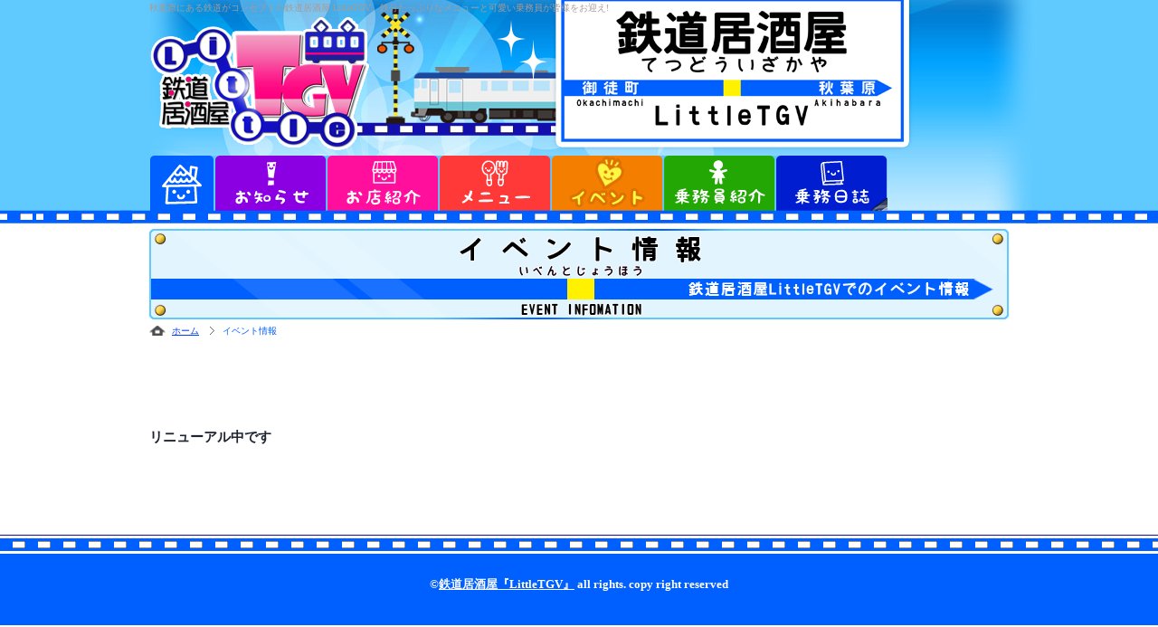

--- FILE ---
content_type: text/html; charset=UTF-8
request_url: http://littletgv.com/event/index.php?page=2&logno=2014
body_size: 2293
content:
<!DOCTYPE html PUBLIC "-//W3C//DTD XHTML 1.0 Transitional//EN" "http://www.w3.org/TR/xhtml1/DTD/xhtml1-transitional.dtd">
<html xmlns="http://www.w3.org/1999/xhtml">
<head>
<title>鉄道居酒屋『LittleTGV』│イベント情報
</title>
<meta http-equiv="Content-Type" content="text/html; charset=UTF-8">
<meta http-equiv="Content-Script-Type" content="text/javascript">
<meta name="keywords" content="秋葉原,アキバ,あきば,鉄道,メイド,カフェ,ランチ,居酒屋,飲み屋,LittleTGV,TGV,てぃーじーぶい,遊び場,宴会,オフ会">
<meta name="description" content="東京のアキバにある鉄道居酒屋『LittleTGV（リトル ティージーブイ）』のホームページです。">
<meta name="copyright" content="RightCreate.co.,Ltd.">
<meta http-equiv="content-language" content="ja"> 
<link rel="shortcut icon" href="../favicon.ico">
<link rel="alternate" type="application/rss+xml" title="鉄道居酒屋『LittleTGV』最新情報" href="../index.xml">
<link rel="stylesheet" href="../style.css" type="text/css">

<link rel="stylesheet" href="http://netdna.bootstrapcdn.com/font-awesome/4.3.0/css/font-awesome.css" type="text/css">
<link rel="stylesheet" href="../Scripts/animate.css">
<link rel="stylesheet" href="../Scripts/jPages.css">
<link rel="stylesheet" href="../Scripts/thickbox.css" type="text/css" media="screen" />
<link rel="stylesheet" href="../Scripts/feature-carousel.css" type="text/css" />
<script type="text/javascript" src="../Scripts/jquery-1.8.2.js"></script>
<script type="text/javascript" src="../Scripts/jPages.js"></script>
<script type="text/javascript" src="../Scripts/thickbox.js"></script>
<script type="text/javascript" src="../Scripts/jquery.featureCarousel.js" charset="utf-8"></script>
<script type="text/javascript" src="../Scripts/jquery.imgtip.js"></script>
<!-- トップボタン表示 -->
<script type="text/javascript">
$(function() {
    var topBtn = $('#page-top');    
    topBtn.hide();
    //スクロールが100に達したらボタン表示
    $(window).scroll(function () {
        if ($(this).scrollTop() > 100) {
            topBtn.fadeIn();
        } else {
            topBtn.fadeOut();
        }
    });
    //スクロールしてトップ
    topBtn.click(function () {
        $('body,html').animate({
            scrollTop: 0
        }, 500);
        return false;
    });
});
</script>

<!-- スムーズスクロール -->
<script>
$(function(){
   // #で始まるアンカーをクリックした場合に処理
   $('a[href^=#]').click(function() {
      // スクロールの速度
      var speed = 400; // ミリ秒
      // アンカーの値取得
      var href= $(this).attr("href");
      // 移動先を取得
      var target = $(href == "#" || href == "" ? 'html' : href);
      // 移動先を数値で取得
      var position = target.offset().top;
      // スムーススクロール
      $('body,html').animate({scrollTop:position}, speed, 'swing');
      return false;
   });
});
</script>

<!-- ページング機能 --> 
<script>
$(function(){
	$(".holder").jPages({ 
		containerID : "itemContainer",
		previous : "＜",		//前へのボタン
		next : "＞",				//次へのボタン
		perPage : 20,				//1ページに表示する個数
		delay : 20,					//要素間の表示速度
		animation: "fadeIn" //アニメーションAnimate.cssを参考に
	});
});
</script>
</head>

<body>
<div id="container">
<p id="page-top"><a href="#wrap">PAGE TOP</a></p>
<div id="header">
	<h1>秋葉原にある鉄道がコンセプトの鉄道居酒屋 LittleTGV。鉄分たっぷりなメニューと可愛い乗務員が皆様をお迎え!</h1>
	<a href="../"><img src="../img/logo.png" alt="鉄道居酒屋LittleTGV(リトルティージーブイ)" width="245" height="155" /></a>
</div>
<!--/header-->
<div id="menu">
	<ul>
		<li id="menu01"><a href="../"><span class="span1">ホームへ戻る</span></a></li>
		<li id="menu02"><a href="../news/"><span class="span1">お知らせ</span></a></li>
		<li id="menu03"><a href="../about/"><span class="span1">お店紹介</span></a></li>
		<li id="menu04"><a href="../menu/"><span class="span1">メニュー</span></a></li>
		<li id="menu05_here"><a href="../event/"><span class="span1">イベント</span></a></li>
		<li id="menu06"><a href="../staff/"><span class="span1">乗務員紹介</span></a></li>
		<li id="menu07"><a href="https://littletgv.jugem.jp/" target="_blank"><span class="span1">乗務日誌</span></a></li>
	</ul>
</div>
<!--/menu-->
<div id="contents">
	<h2><img src="../img/h2_event.png" alt="鉄道居酒屋『LittleTGV』 イベント情報
" width="950" height="100" /></h2>
	<!-- パンくずリスト --> 
	<ol class="topic-path">
		<li class="first"><a href="../">ホーム</a></li>
		<li>イベント情報
</li>
	</ol>

<br><br><br><br><b>リニューアル中です</b><br><br><br><br>

</div>
<!--/contents-->
</div>
<!--/container-->
<div id="footer">
  <p align="center"><small>&copy;<a href="../">鉄道居酒屋『LittleTGV』</a> all rights. copy right reserved</small></p>
</div>
</body>
</html>

--- FILE ---
content_type: text/css
request_url: http://littletgv.com/style.css
body_size: 5635
content:
body {
	background:url(img/bg.png) repeat-x 0px 0px #ffffff;
	font-family:"Meiryo","Verdana","ＭＳ Ｐゴシック","MS UI Gothic","MS PGothic","Osaka";
	font-size: 15px;
	font-weight: normal;
	line-height: 1.7;
	color: #1d2430;
	margin: 0px 0px 0px 0px;
	padding: 0px;
}

h1,h2,h3,p,dl,dt,dd{
	margin: 0px;
	padding: 0px;
}

th,td{
	margin: 0px;
	padding: 0px;
	line-height: 1.0;
}

img {
	border: none;
}

hr {
	border:solid #ffbbd1;
	border-width:1px 0 0 0;
	margin-top: 5px;
	height:1px;/* for IE6 */
	clear:both;/* for IE6 */
}

.text, textarea, select {
	padding: 5px;
	font-size: 16px;
	background: #fff;
	border:1px solid #777;
	border-radius: 5px;
}

.bottun {
	font-size: 16px;
	padding: 5px;
}
--------------------------------------------------------------------------------
/***** Link styles*******************************************/
a {
	color: #130fc3;
	text-decoration: none;
	font-weight: bold;
}
a:link		{color: #130fc3;}
a:visited {color: #130fc3;}
a:hover		{color: #ffa128;}

.small {
	font-size : 80%;
	line-height: 150%;
}

.xx-small {
	font-size : 11px;
	line-height:1.5;
}

.red {
	color: #a40000;
	margin: 5px 0px 0px 0px;
}

.big {
	font-size : 120%;
	line-height:150%;
}

.indent {
	padding: 0px 0px 0px 1.0em;
}

.clear { clear:both; }   
.clear hr { display:none; }  

/*コンテナー（HP全体を包む枠）
---------------------------------------------------------------------------*/
#container {
	background:url(img/header_bg.png) no-repeat center 0px;
	text-align: left;
	padding: 0px;
	overflow: hidden;
}

/*ヘッダー
---------------------------------------------------------------------------*/
#header {
	width: 950px;
	margin: 0px auto 0px auto;
	height: 172px;
}

#header h1 {
	font-size: 10px;	/*文字サイズ*/
	color: #a99a95;		/*文字色*/
	overflow: hidden;
	font-weight: normal;
	margin: 0px 0px 0px 0px;
}

/* ======================== */
/* メニューのロールオーバー */
/* ======================== */
#menu {
	width: 950px;
	margin: 0px auto 0px auto;
}
#menu ul { 
	padding :0; 
	list-style-type : none; 
}
#menu li { 
	float:left;
	padding:0px;
	display : inline; 
}
#menu #menu01 a {
	background-image:url(img/mnu/01.png); 
	width:72px; 
	height:61px; 
	background-repeat:no-repeat; 
	display:block;
}
#menu #menu01 a:hover, #menu #menu01_here a {
	background-image:url(img/mnu/01_over.png);
	width:72px; 
	height:61px; 
	background-repeat:no-repeat;
	display:block;
}
#menu #menu02 a{
	background-image:url(img/mnu/02.png);  
	width:124px; 
	height:61px; 
	background-repeat:no-repeat; 
	display:block;
}
#menu #menu02 a:hover, #menu #menu02_here  {
	background-image:url(img/mnu/02_over.png);
	width:124px; 
	height:61px; 
	background-repeat:no-repeat;
	display:block;
}
#menu #menu03 a{
	background-image:url(img/mnu/03.png);  
	width:124px; 
	height:61px; 
	background-repeat:no-repeat; 
	display:block;
}
#menu #menu03 a:hover, #menu #menu03_here  {
	background-image:url(img/mnu/03_over.png);
	width:124px; 
	height:61px; 
	background-repeat:no-repeat;
	display:block;
}
#menu #menu04 a{
	background-image:url(img/mnu/04.png);  
	width:124px; 
	height:61px; 
	background-repeat:no-repeat; 
	display:block;
}
#menu #menu04 a:hover, #menu #menu04_here  {
	background-image:url(img/mnu/04_over.png);
	width:124px; 
	height:61px; 
	background-repeat:no-repeat;
	display:block;
}
#menu #menu05 a{
	background-image:url(img/mnu/05.png);  
	width:124px; 
	height:61px; 
	background-repeat:no-repeat; 
	display:block;
}
#menu #menu05 a:hover, #menu #menu05_here  {
	background-image:url(img/mnu/05_over.png);
	width:124px; 
	height:61px; 
	background-repeat:no-repeat;
	display:block;
}
#menu #menu06 a{
	background-image:url(img/mnu/06.png);  
	width:124px; 
	height:61px; 
	background-repeat:no-repeat; 
	display:block;
}
#menu #menu06 a:hover, #menu #menu06_here  {
	background-image:url(img/mnu/06_over.png);
	width:124px; 
	height:61px; 
	background-repeat:no-repeat;
	display:block;
}
#menu #menu07 a{
	background-image:url(img/mnu/07.png);  
	width:124px; 
	height:61px; 
	background-repeat:no-repeat; 
	display:block;
}
#menu #menu07 a:hover, #menu #menu07_here  {
	background-image:url(img/mnu/07_over.png);
	width:124px; 
	height:61px; 
	background-repeat:no-repeat;
	display:block;
}
.span1 {display:none;}


/* ぱんくずリスト
---------------------------------------------------------------------------*/
ol.topic-path {
	text-align: left;
	line-height: 100%;
	margin: 0px 0px 0px 0px;
	padding: 8px 0px 0px 0px;
	list-style-type: none; /* リストマーク非表示 */
	font-size: 10px;
	color: #0060ff;
}
/* ぱんくずリスト項目 */
ol.topic-path li {
	padding-left: 5px; /* 左パディング */
	display: inline; /* 項目を横並び */
}
/* ぱんくずリスト項目（最初の項目） */
ol.topic-path li.first {
	padding-left: 25px; /* 左パディング */
	background: url(./img/topic-path-home-gray.png) no-repeat left; /* ホーム記号（※） */
}
/* ぱんくずリンクエリア */
ol.topic-path li a {
	padding-right: 18px; /* 右パディング */
	background: url(./img/topic-path-gray.gif) no-repeat right; /* 矢印記号（※） */
}
/* ぱんくずリンク色 */
ol.topic-path li a {
	color: #003cff;
}
/* ぱんくずリンク色（マウスオーバー） */
ol.topic-path li a:hover {
	color: #fff100;
}

/*コンテンツ
---------------------------------------------------------------------------*/
#contents {
	clear: left;
	width: 950px;
	margin: 0px auto 0px auto;
	padding: 20px 0px 20px 0px;
	overflow:auto;
}

#contents h2 {}

#contents h3 {
	background: #0060ff;
	font-size: 130%;
	font-weight: normal;
	line-height: 1.3;
	color: #ffffff ;
  margin : 0px 0px 5px 0px ;
  padding : 5px 5px 5px 15px;
  border-radius: 5px;        /* CSS3草案 */  
  -webkit-border-radius: 5px;/* Safari,Google Chrome用 */  
  -moz-border-radius: 5px;   /* Firefox用 */
}
#contents h3:before {   
  font-family: 'FontAwesome';
  content: '\f239';
  margin: 0 8px 0 -5px;
}

#contents h4 {
	background: #130fad  url(./img/h4_bg.png) repeat-x 0px 0px;	/*背景色と壁紙設定*/
	clear: left;
	text-align: left;
	font-size: 15px;
	line-height: 120%;
	color: #ffffff;
	margin: 0px 0px 3px 0px;
	padding: 13px 0px 3px 15px;
}

#contents h5 {
	background: #ffe1eb;
	font-size: 100%;
	color: #332a29;
  padding : 4px 5px 2px 5px;
  margin : 5px 0px 0px 0px ;  /*上下に余白を作る場合１番目（上）３番目（下）の０ｐｘに数値を記述*/
  border-left : solid 10px #ffa5c2 ;
}

#contents p {
	padding: 5px 0px 15px 15px;
}

#contents strong {
}

#contents em {
	background: #dec1c6;
	line-height: 1.0;
	margin: 0px 2px 0px 0px;
	padding:2px 5px 0px 5px;
}

/*トップページ枠割
---------------------------------------------------------------------------*/
#top_main {
	float: left;
	width: 650px;
	display: inline;
	margin: 8px 0px 0px 0px;
  padding : 0px 0px 0px 0px;
	border: 0px solid #ffbbd1;
}

#top_sub {
	float: right;
	width: 280px;
	margin: 0px 0px 0px 0px;
  padding : 0px 0px 0px 0px;
	color: #898989;
}

#top_sub h2 {
	background: #b24945;
	font-size: 14px;
	line-height: 1.0;
	text-align: center;
	color: #ffffff;
  padding : 5px 5px 5px 5px;
  margin : 0px 0px 5px 0px ;  /*上下に余白を作る場合１番目（上）３番目（下）の０ｐｘに数値を記述*/
}


/*メインコンテンツ
---------------------------------------------------------------------------*/
#main {
	width: 700px;
	float: left;
	display: inline;
	margin: 10px 0px 0px 0px;
  padding : 0px 0px 0px 0px;
	border: 0px solid #ffbbd1;
}
#main ol {
	list-style-position : outside; 
	padding: 5px 10px 35px 45px;
}
#main ul {
	list-style-position : outside; 
	padding: 5px 10px 35px 45px;
}

#main strong {
	font-weight: bold;
	color: #130fad;
}
/*サブコンテンツ
---------------------------------------------------------------------------*/
#sub_space {
	float: right;
	background:#fffcd4;
	width: 230px;
	margin: 10px 0px 0px 0px;
  padding : 0px 0px 0px 0px;
	border: 3px solid #b3d0ff;
  border-radius: 5px;        /* CSS3草案 */
  -webkit-border-radius: 5px;/* Safari,Google Chrome用 */
  -moz-border-radius: 5px;   /* Firefox用 */
}

#sub {
	margin: 0px 0px 0px 0px;
  padding : 5px 5px 5px 5px;
}

#sub h3 {
	background:#2124d2;
	font-size: 90%;
	font-weight: normal;
	line-height: 1.0;
	text-align: center;
  padding : 7px 5px 5px 7px;
  margin : 5px 2px 2px 2px;
	border: 0px;
}

#sub h3 a:link		{color: #ffffff;}
#sub h3 a:visited {color: #ffffff;}
#sub h3 a:hover		{color: #fff771;}

#sub a {
	text-decoration: none;
	font-weight: normal;
}
#sub a:link		{color: #12194d;}
#sub a:visited {color: #12194d;}
#sub a:hover		{color: #0060ff;}

#sub ul {
	font-size: 13px;
	font-weight: normal;
	list-style-type: none;
	margin: 0px 0px 0px 0px;
	padding:0px 0px 0px 0px;
}

#sub li {
	background: url(./img/ic_ya_b.png) no-repeat 0px 2px;
	line-height: 1.4;
	padding:5px 5px 5px 13px;
	border-bottom: 1px dotted #848484;
}

#sub li span{
	color: #1d2096;
	font-size: 11px;
	font-weight: normal;
	line-height: 1.7;
}

#sub li img{
	margin: 0px 5px 4px 0px;
	vertical-align: middle;
}

.go_to_top_sub {
	text-align: right;
	font-size: 70%;
	padding: 0px 0px 0px 0px;
	margin: 5px 0px 2px 0px;
	vertical-align: middle;
}

/*------------------------------------*/
/*トップページ おしらせ部分
--------------------------------------*/
.top_news {
	width:640px;
	height: 230px;
	margin: 5px 0px 40px 0px;
	padding: 5px 0px 0px 5px;
	overflow: auto;								/*iframe風*/
	color: #3f1957;
	background: #f1e7ff;
	border: 3px solid #cfb5ff;
  border-radius: 5px;        /* CSS3草案 */  
  -webkit-border-radius: 5px;/* Safari,Google Chrome用 */  
  -moz-border-radius: 5px;   /* Firefox用 */
}

.top_news dt {
  clear: left;
  color: #b84500;
	font-weight: bold;
	line-height: 1.0;
  margin: 0px 0px 0px 0px;
	padding: 8px 5px 4px 5px;
	border-left: 10px solid #8a00e2;
}
.top_news dt a {color: #8a00e2; text-decoration: none; font-weight: bold;}
.top_news dt a:hover	 { color: #b24945;}
.top_news dt img {
	vertical-align: middle;
  margin: 0px 8px 0px 0px;
}

.top_news dd {
	display:block;
	font-size: 95%;
	line-height: 1.6;
  margin: 0px 0px 6px 0px;
	padding: 5px 2px 2px 15px;
	border-bottom: 2px dotted #8a00e2;
}
.top_news dd a {color: #ff5189; text-decoration: none; font-weight: bold;}
.top_news dd a:hover	 { color: #332a29;}

.top_news span {
	color: #52443c;
	font-size: 10px;
	font-weight: bold;
}

/*------------------------------------*/
/*トップページ イベント情報
--------------------------------------*/
.top_event {
	width:640px;
	height: 100px;
	margin: 5px 0px 40px 0px;
	padding: 5px 0px 0px 5px;
	overflow: auto;								/*iframe風*/
	background: #fff4e9;
	border: 3px solid #ffbd76;
  border-radius: 5px;        /* CSS3草案 */  
  -webkit-border-radius: 5px;/* Safari,Google Chrome用 */  
  -moz-border-radius: 5px;   /* Firefox用 */
}

.top_event dt {
  float:left;
	clear:left;
	font-weight: bold;
	line-height: 1.0;
	color: #ffffff;
  margin: 0px 0px 0px 0px;
	padding: 6px 5px 6px 5px;
	background: #f46700;
  border-radius: 5px;        /* CSS3草案 */  
  -webkit-border-radius: 5px;/* Safari,Google Chrome用 */  
  -moz-border-radius: 5px;   /* Firefox用 */
}

.top_event dt a {color: #8a00e2; text-decoration: none; font-weight: bold;}
.top_event dt a:hover	 { color: #b24945;}
.top_event dt img {
	vertical-align: middle;
  margin: 0px 8px 0px 0px;
}

.top_event dt .year {
	font-size: 14px;
	margin: 0px;
}

.top_event dt .day {
	font-size: 16px;
	margin: 0px;
}

.top_event dt .week {
	font-size: 10px;
	margin: 0px;
}

.top_event dd {
	float:left;
	line-height: 1.6;
	color: #f46700;
  margin: 0px 0px 6px 0px;
	padding: 2px 2px 2px 5px;
}
.top_event dd a {color: #f46700; text-decoration: none; font-weight: bold;}
.top_event dd a:hover	 { color: #332a29;}

/*------------------------------------*/
/*トップページ 店舗紹介
--------------------------------------*/
.top_about {
	width:640px;
	margin: 5px 0px 40px 0px;
	padding: 5px 0px 3px 8px;
	color: #441631;
	background: #fff1f9;
	border: 3px solid #ffabdc;
  border-radius: 5px;        /* CSS3草案 */  
  -webkit-border-radius: 5px;/* Safari,Google Chrome用 */  
  -moz-border-radius: 5px;   /* Firefox用 */
}

.top_about img {
	margin: 2px 2px 0px 2px;
}

/*------------------------------------*/
/*トップページ メニュー紹介
--------------------------------------*/
.top_menu {
	width:640px;
	margin: 5px 0px 40px 0px;
	padding: 5px 0px 0px 8px;
	color: #441631;
	background: #fff0f0;
	border: 3px solid #ff9090;
  border-radius: 5px;        /* CSS3草案 */  
  -webkit-border-radius: 5px;/* Safari,Google Chrome用 */  
  -moz-border-radius: 5px;   /* Firefox用 */
}

.top_menu img {
	margin: 2px 3px 3px 4px;
}

/*------------------------------------*/
/*トップページ 店舗情報
--------------------------------------*/
.top_shop {
	width:640px;
	margin: 5px 0px 40px 0px;
	padding: 5px 0px 10px 8px;
	color: #071a3a;
	background: #ebf3ff;
	border: 3px solid #77aaff;
  border-radius: 5px;        /* CSS3草案 */  
  -webkit-border-radius: 5px;/* Safari,Google Chrome用 */  
  -moz-border-radius: 5px;   /* Firefox用 */
}

.top_shop img {
	margin: 0px 5px 0px 0px;
}

/*「ツイッター」部分
---------------------------------------------------------------------------*/
.twitter_space {
	float:right;
	background:url(img/twitter_bg.png) no-repeat;
	width:280px;
	height: 540px;
	margin: 0px 0px 30px 0px;
}
.twitter {
	width:264px;
	height: 450px;
	color: #52443c;
	margin: 77px 0px 0px 8px;
	padding: 0px;
}

/*サイドコンテンツ内の「ティッカー」部分
---------------------------------------------------------------------------*/
.ticker {
	width: 280px;
	font-size: 12px;
	font-weight: 300;
	overflow: hidden;
	background:#ffefd8;
	border-color:#ffbb5b;
	border-width:1px 1px 1px 1px;
	border-style:solid;
	margin: 0px 0px 10px 0px;
	padding: 2px 0px 1px 0px;
}

/*「ライトクリエート紹介」部分
---------------------------------------------------------------------------*/
.rc_space {
	width:240px;
	margin: 30px auto 30px auto;
}

.rc_space img{
	float: left;
	margin: 0px 3px 3px 2px;
}


/*バナー表示範囲
---------------------------------------------------------------------------*/
.bnr {
	clear: right;
	margin: 0px auto 0px auto;
	text-align: center;
}
.bnr img {
	margin: 0px 0px 10px 0px;
}

.bnr a:link {COLOR:#ffffff;text-decoration:none;}
.bnr a:visited {COLOR:#ffffff;text-decoration:none;}
.bnr a:active {COLOR:#ffffff;text-decoration:none;}
.bnr a:hover {
	position:relative;
	top:2px;
	left:0px;
}

/*フッター
---------------------------------------------------------------------------*/
#footer {
	clear: left;
	background:url(img/footer_bg.png) repeat-x 0 0;
	height: 100px;
	margin: 0px auto 0px auto;
	padding:0px 0px 0px 0px;
}

#footer p{
	color: #ffffff;			/*文字色*/
	font-weight:bold;
	margin: 0px auto 0px auto;
	padding:45px 0px 0px 0px;
}

#footer a {
	color: #ffffff;
}

/*リスト(お知らせ記事、イベント情報記事 等)
---------------------------------------------------------------------------*/
#contents .list {
	float:none;
	margin: 0px 0px 40px 0px;
	padding: 0px 0px 2px 0px;
  border-bottom : 0px solid #c80020 ;
  border-right : 0px solid #c80020 ;
}

#contents .list p {
	border-bottom: 0px;
	padding: 5px 5px 5px 30px;
}

#contents .list img {
	margin: 0px 0px 10px 0px;
	padding: 0px 0px 0px 0px;
}

#contents .list .footer {
	background-color: #ffffff;
	margin: 20px 0px 0px 0px;
	padding: 0 10px 0 0;
	text-align: right;
	font-size: 11px;
}

#contents .list .footer img {
	margin: 0px 0px 0px 0px;
	vertical-align: middle;
}

#contents .list span {
	font-size: 15px;
	line-height: 1.5;
	color: #fff100;
}

/*「メニュー写真」部分
---------------------------------------------------------------------------*/
#menu_photo {
	clear: both;
	margin: 0px 0px 0px 10px;
}
/*widthは写真の大きさにあわせて調整
font-sizeは固定した方が良い*/
#menu_photo img{
	border:3px solid #ff3838;
  border-radius: 5px;        /* CSS3草案 */  
  -webkit-border-radius: 5px;/* Safari,Google Chrome用 */  
  -moz-border-radius: 5px;   /* Firefox用 */
}

#menu_photo dl{
  float:left;
  width:216px;
  margin:0px 10px 10px 0px;
  padding:0px;
	background: #ff3838;
  border-radius: 5px;        /* CSS3草案 */  
  -webkit-border-radius: 5px;/* Safari,Google Chrome用 */  
  -moz-border-radius: 5px;   /* Firefox用 */
}
#menu_photo dt{
  margin:0px;
  padding:0px;
}
#menu_photo dd{
  margin: -2px 0px 10px 7px;;
	line-height: 1.0;
	font-size: 14px;
	color: #ffffff;
}

/*プロフィール
---------------------------------------------------------------------------*/
.plist {
	float: left;
	text-align: center;
	font-weight: bold;
  padding: 10px 0px;
}

.plist .profidx {
	display: block;
	width: 140px;
	float: left;
	margin-bottom: 20px;
}

.plist a {text-decoration: none;}
.plist .profidx a img {	border: 3px solid #c8edff; }
.plist .profidx a:hover img {	border: 3px solid #60caff;}

.choice {
	margin-bottom: 5px;
	margin-top:5px;
}
.proftext {
	width: 100%;
	margin-top: 5px;
}

.proftext th {
	background-color: #0060ff;
	line-height: 1.4;
	text-align: center;
	font-weight: bold;
	color: #ffffff;
	margin: 0px 0px 0px 0px;
	padding: 8px 5px 5px 5px;
	border-bottom: 1px solid #e5e5e5;
}
.proftext td {
	line-height: 1.6;
	margin: 0px 0px 0px 0px;
	padding: 5px 5px 5px 5px;
	border-bottom: 1px dotted #8a8a8a;
}


/*汎用テーブル(リクルート募集要項 等)
---------------------------------------------------------------------------*/
.tbl {
	width: 100%;
	margin: 0px 0px 0px 0px;
	padding: 0px;
	border: 1px solid #8a8a8a;
}

.tbl th {
	background-color: #e5e5e5;
	line-height: 1.4;
	text-align: center;
	font-weight: bold;
	color: #2d2d2d;
	margin: 0px 0px 0px 0px;
	padding: 8px 5px 5px 5px;
	border-bottom: 1px solid #e5e5e5;
}

.tbl td {
	line-height: 1.6;
	margin: 0px 0px 0px 0px;
	padding: 5px 5px 5px 5px;
	border-bottom: 1px dotted #8a8a8a;
}

.tbl caption {
	vertical-align: left;
	font-weight: bold;
	color: #e4007f;
}

.tbl img {
	padding: 0px 0px 0px 0px;
	margin: 0px 0px 0px 0px;
	border: 0px solid #acacac;
  position: relative;
	top: 50%;
	transform: translateY(-50%);
}

/*フォト一覧装飾
---------------------------------------------------------------------------*/
.photo_deco {
	border: 4px solid #60caff;
	margin: 0px 3px 5px 0px;
  border-radius: 5px;        /* CSS3草案 */  
  -webkit-border-radius: 5px;/* Safari,Google Chrome用 */  
  -moz-border-radius: 5px;   /* Firefox用 */
}

.photo_space img {
	border: 4px solid #60caff;
	margin: 2px 0px 3px 10px;
  border-radius: 5px;        /* CSS3草案 */  
  -webkit-border-radius: 5px;/* Safari,Google Chrome用 */  
  -moz-border-radius: 5px;   /* Firefox用 */
}


/*強調部分
---------------------------------------------------------------------------*/
#main .caution {
	background:url() #fccedc right;
	line-height: 1.5;
	margin: 5px 0px 5px 0px;
	padding:7px 5px 5px 5px;
	border: 1px solid #e45781;
}

#main .caution strong {
	color: #60152c;
}

/*注釈部分
---------------------------------------------------------------------------*/
#main .notes {
	background: #cce8ff;
	line-height: 1.7;
	color: #1b195e;
	margin: 0px 0px 15px 0px;
	padding:5px 5px 2px 15px;
	border: 1px solid #9ed4ff;
  border-radius: 5px;        /* CSS3草案 */  
  -webkit-border-radius: 5px;/* Safari,Google Chrome用 */  
  -moz-border-radius: 5px;   /* Firefox用 */
}

#main .notes strong {
	color: #692800;
}

/*補足部分
---------------------------------------------------------------------------*/
#main .suppli {
	background:url() #fffbd7 right;
	line-height: 1.5;
	font-size: 90%;
	color: #533700;
	margin: -10px 15px 5px 15px;
	padding: 2px 5px 0px 5px;
	border: 2px solid #ffcf72;
}

#main .suppli strong {
	color: #bc6100;
}

#main .suppli .idx {
	background: #f96f00;
	text-align: center;
	line-height: 1.0;
	font-weight: bold;
	font-size: 120%;
	color: #ffffff;
	margin: 0px 0px 5px 0px;
	padding: 8px 0px 4px 0px;
}

#main .suppli ul {
	list-style-position : outside; 
	padding: 5px 5px 5px 20px;
}

#main .suppli  li { 
  list-style-image: url(img/ic_list_g.gif);
	margin: 0px 0px 0px 0px;
	padding: 0px 0px 3px 0px;
	line-height: 1.7;
}

/*道しるべ部分
---------------------------------------------------------------------------*/
.go_to_top {
	clear: both;
	text-align: right;
	font-size: 70%;
	padding: 0px 0px 0px 0px;
	margin: 0px 0px 20px 0px;
	vertical-align: middle;
}


/*トップ画像カルーセル
---------------------------------------------------------------------------*/
ul.content {
   list-style: none;
   padding: 0;
   margin: 0 auto;
   width: 680px;
   height: 290px;
   }
ul.content li {
   width: 400px;
   height: 200px; 
   text-align: center;
   cursor: pointer;
   background-color:#fff;
   color:#666;
   box-shadow:  0 0 4px rgba(0, 0, 0, 0.5);
   -moz-box-shadow:  0 0 4px rgba(0,0,0,0.5);
   -webkit-box-shadow:  0 0 4px rgba(0, 0, 0, 0.5);
   padding:10px;
   }
ul.content li img {
   width:50%;
}
ul.content li.roundabout-in-focus {
   cursor: default;
   }
.font {
   font-family: 'Kaushan Script', cursive;
   font-size:1.75em;
   color:#ea5506;
   }

/*トップへ戻るボタン
---------------------------------------------------------------------------*/
#page-top {
    position: fixed;
    bottom: 20px;
    right: 20px;
    font-size: 77%;
}
#page-top a {
    background: #666;
    text-decoration: none;
    color: #fff;
    width: 100px;
    padding: 30px 0;
    text-align: center;
    display: block;
    border-radius: 5px;
}
#page-top a:hover {
    text-decoration: none;
    background: #999;
}



--- FILE ---
content_type: text/css
request_url: http://littletgv.com/Scripts/feature-carousel.css
body_size: 529
content:
/********************
 * FEATURE CAROUSEL *
 ********************/
.carousel-container {
  position:relative;
  width:950px;
}
#carousel {
  height:290px;
  width:950px;
  position:relative;
  margin-bottom:0.5em;
  font-size:12px;
  font-family: Arial;
}
.carousel-image {
  border:0;
  display:block;
}
.carousel-feature {
  position:absolute;
  top:-950px;
  left:-950px;
  border:1px solid #5d5d5d;
  cursor:pointer;
}
.carousel-feature .carousel-caption {
  position:absolute;
  bottom:0;
  width:100%;
  background-color:#000;
}
.carousel-feature .carousel-caption p {
  margin:0;
  padding:5px;
  font-weight:bold;
  font-size:12px;
  color:white;
}
.tracker-summation-container {
  position:absolute;
  color:white;
  right:0px;
  top:43px;
  padding:3px 5px;
  margin:3px;
  background-color:#0060ff;
}
.tracker-individual-container {
  position:absolute;
  color:white;
  right:0px;
  top:17px;
  padding:0;
  margin:0;
}
.tracker-individual-container li {
  list-style:none;
}
.tracker-individual-container .tracker-individual-blip {
  margin:0 3px;
  padding:0 5px;
  color:white;
  text-align:center;
  background-color:#DDD;
}
.tracker-individual-container .tracker-individual-blip-selected {
  color:white;
  font-weight:bold;
  background-color:#0060ff;
}
#carousel-left {
  position:absolute;
  bottom:30px;
  left:0px;
  cursor:pointer;
}
#carousel-right {
  position:absolute;
  bottom:30px;
  right:0px;
  cursor:pointer;
}

--- FILE ---
content_type: application/javascript
request_url: http://littletgv.com/Scripts/jquery.featureCarousel.js
body_size: 3087
content:
/*!
 * Feature Carousel, Version 1.3
 * http://www.bkosolutions.com
 *
 * Copyright 2011 Brian Osborne
 * Licensed under GPL version 3
 * brian@bkosborne.com
 *
 * http://www.gnu.org/licenses/gpl.txt
 */
(function(a){a.fn.featureCarousel=function(f){if(this.length>1){this.each(function(){a(this).featureCarousel(f)});return this}f=a.extend({},a.fn.featureCarousel.defaults,f||{});var q={currentCenterNum:f.startingFeature,containerWidth:0,containerHeight:0,largeFeatureWidth:0,largeFeatureHeight:0,smallFeatureWidth:0,smallFeatureHeight:0,totalFeatureCount:a(this).children("div").length,currentlyMoving:false,featuresContainer:a(this),featuresArray:[],containerIDTag:"#"+a(this).attr("id"),timeoutVar:null,rotationsRemaining:0,itemsToAnimate:0,borderWidth:0};var j=function(w){if(f.preload==true){var u=q.featuresContainer.find("img");var t=0;var v=u.length;u.each(function(y,z){var x=new Image();a(x).bind("load error",function(){t++;if(t==v){w()}});x.src=z.src})}else{w()}};var m=function(t){return q.featuresArray[t-1]};var n=function(t){a.each(q.featuresArray,function(){if(a(this).data().setPosition==t){return a(this)}})};var c=function(t){if((t-1)==0){return q.totalFeatureCount}else{return t-1}};var i=function(t){if((t+1)>q.totalFeatureCount){return 1}else{return t+1}};var e=function(){q.containerWidth=q.featuresContainer.width();q.containerHeight=q.featuresContainer.height();var t=a(q.containerIDTag).find(".carousel-image:first");if(f.largeFeatureWidth>1){q.largeFeatureWidth=f.largeFeatureWidth}else{if(f.largeFeatureWidth>0&&f.largeFeatureWidth<1){q.largeFeatureWidth=t.width()*f.largeFeatureWidth}else{q.largeFeatureWidth=t.outerWidth()}}if(f.largeFeatureHeight>1){q.largeFeatureHeight=f.largeFeatureHeight}else{if(f.largeFeatureHeight>0&&f.largeFeatureHeight<1){q.largeFeatureHeight=t.height()*f.largeFeatureHeight}else{q.largeFeatureHeight=t.outerHeight()}}if(f.smallFeatureWidth>1){q.smallFeatureWidth=f.smallFeatureWidth}else{if(f.smallFeatureWidth>0&&f.smallFeatureWidth<1){q.smallFeatureWidth=t.width()*f.smallFeatureWidth}else{q.smallFeatureWidth=t.outerWidth()/2}}if(f.smallFeatureHeight>1){q.smallFeatureHeight=f.smallFeatureHeight}else{if(f.smallFeatureHeight>0&&f.smallFeatureHeight<1){q.smallFeatureHeight=t.height()*f.smallFeatureHeight}else{q.smallFeatureHeight=t.outerHeight()/2}}};var b=function(){if(f.displayCutoff>0&&f.displayCutoff<q.totalFeatureCount){q.totalFeatureCount=f.displayCutoff}q.featuresContainer.find(".carousel-feature").each(function(t){if(t<q.totalFeatureCount){q.featuresArray[t]=a(this)}});if(q.featuresContainer.find(".carousel-feature").first().css("borderLeftWidth")!="medium"){q.borderWidth=parseInt(q.featuresContainer.find(".carousel-feature").first().css("borderLeftWidth"))*2}q.featuresContainer.find(".carousel-feature").each(function(){a(this).css({left:(q.containerWidth/2)-(q.smallFeatureWidth/2)-(q.borderWidth/2),width:q.smallFeatureWidth,height:q.smallFeatureHeight,top:f.smallFeatureOffset+f.topPadding,opacity:0})}).find(".carousel-image").css({width:q.smallFeatureWidth});if(f.captionBelow){q.featuresContainer.find(".carousel-caption").css("position","relative")}if(q.totalFeatureCount<4){q.itemsToAnimate=q.totalFeatureCount}else{q.itemsToAnimate=4}q.featuresContainer.find(".carousel-caption").hide()};var r=function(){a.each(q.featuresArray,function(x){a(this).data("setPosition",x+1)});var w=c(f.startingFeature);q.currentCenterNum=w;var v=m(w);v.data("position",1);var u=v.prevAll();u.each(function(x){a(this).data("position",(q.totalFeatureCount-x))});var t=v.nextAll();t.each(function(x){if(a(this).data("setPosition")!=undefined){a(this).data("position",(x+2))}});if(f.counterStyle=="caption"){a.each(q.featuresArray,function(){var y=c(a(this).data("position"));var x=a("<span></span>");x.addClass("numberTag");x.html("("+y+" of "+q.totalFeatureCount+") ");a(this).find(".carousel-caption p").prepend(x)})}};var h=function(){if(f.trackerIndividual){var z=a("<ul></ul>");z.addClass("tracker-individual-container");for(var y=0;y<q.totalFeatureCount;y++){var t=y+1;var x=a("<div>"+t+"</div>");x.addClass("tracker-individual-blip");x.css("cursor","pointer");x.attr("id","tracker-"+(y+1));var w=a("<li></li>");w.append(x);w.css("float","left");w.css("list-style-type","none");z.append(w)}a(q.containerIDTag).append(z);z.hide().show()}if(f.trackerSummation){var v=a("<div></div>");v.addClass("tracker-summation-container");var u=a("<span></span>").addClass("tracker-summation-current").text(f.startingFeature);var B=a("<span></span>").addClass("tracker-summation-total").text(q.totalFeatureCount);var A=a("<span></span>").addClass("tracker-summation-middle").text(" of ");v.append(u).append(A).append(B);a(q.containerIDTag).append(v)}};var s=function(x,t){if(f.trackerIndividual){var u=q.featuresContainer.find(".tracker-individual-container");var v=u.find("#tracker-"+x);var w=u.find("#tracker-"+t);v.removeClass("tracker-individual-blip-selected");w.addClass("tracker-individual-blip-selected")}if(f.trackerSummation){var u=q.featuresContainer.find(".tracker-summation-container");u.find(".tracker-summation-current").text(t)}};var p=function(u){clearTimeout(q.timeoutVar);if(!u&&f.autoPlay!=0){var t=(Math.abs(f.autoPlay)<f.carouselSpeed)?f.carouselSpeed:Math.abs(f.autoPlay);q.timeoutVar=setTimeout(function(){(f.autoPlay>0)?k(true,1):k(false,1)},t)}};var d=function(t){a.each(q.featuresArray,function(){var u;if(t==false){u=i(a(this).data().position)}else{u=c(a(this).data().position)}a(this).data("position",u)})};var o=function(y,C){var w,t,v,z,u,D,A;var B=y.data("position");var x;if(C==true){x=c(B)}else{x=i(B)}if(B==1){f.leavingCenter(y)}if(x==1){w=q.largeFeatureWidth;t=q.largeFeatureHeight;v=f.topPadding;u=y.css("z-index");z=(q.containerWidth/2)-(q.largeFeatureWidth/2)-(q.borderWidth/2);A=1}else{w=q.smallFeatureWidth;t=q.smallFeatureHeight;v=f.smallFeatureOffset+f.topPadding;u=1;A=0.4;if(x==q.totalFeatureCount){z=f.sidePadding}else{if(x==2){z=q.containerWidth-q.smallFeatureWidth-f.sidePadding-q.borderWidth}else{z=(q.containerWidth/2)-(q.smallFeatureWidth/2)-(q.borderWidth/2);A=0}}}if(B==1){y.find(".carousel-caption").hide()}y.animate({width:w,height:t,top:v,left:z,opacity:A},f.carouselSpeed,f.animationEasing,function(){if(x==1){if(f.captionBelow){y.css("height","auto")}y.find(".carousel-caption").fadeTo("fast",0.85);f.movedToCenter(y)}q.rotationsRemaining=q.rotationsRemaining-1;y.css("z-index",u);if(f.trackerIndividual||f.trackerSummation){if(x==1){var E=q.featuresContainer.find(".carousel-feature").index(y)+1;var F;if(C==false){F=i(E)}else{F=c(E)}s(F,E)}}var G=q.rotationsRemaining/q.itemsToAnimate;if(G%1==0){q.currentlyMoving=false;d(C);if(q.rotationsRemaining>0){l(C)}}p(false)}).find(".carousel-image").animate({width:w,height:t},f.carouselSpeed,f.animationEasing).end()};var l=function(w){q.currentlyMoving=true;var x,v,t,u;if(w==true){x=m(i(q.currentCenterNum));v=m(q.currentCenterNum);t=m(i(i(q.currentCenterNum)));u=m(c(q.currentCenterNum));q.currentCenterNum=i(q.currentCenterNum)}else{x=m(c(q.currentCenterNum));v=m(c(c(q.currentCenterNum)));t=m(q.currentCenterNum);u=m(i(q.currentCenterNum));q.currentCenterNum=c(q.currentCenterNum)}if(w){v.css("z-index",3)}else{t.css("z-index",3)}x.css("z-index",4);o(v,w);o(x,w);o(t,w);if(q.totalFeatureCount>3){o(u,w)}};var k=function(v,u){if(q.currentlyMoving==false){var t=u*q.itemsToAnimate;q.rotationsRemaining=t;l(v)}};var g=function(x,w){var u=1,t=1,v;v=x;while((v=c(v))!=w){u++}v=x;while((v=i(v))!=w){t++}return(u<t)?u*-1:t};a(f.leftButtonTag).live("click",function(){k(false,1)});a(f.rightButtonTag).live("click",function(){k(true,1)});q.featuresContainer.find(".carousel-feature").click(function(){var t=a(this).data("position");if(t==2){k(true,1)}else{if(t==q.totalFeatureCount){k(false,1)}}}).mouseover(function(){if(q.currentlyMoving==false){var t=a(this).data("position");if(t==2||t==q.totalFeatureCount){a(this).css("opacity",0.8)}}if(f.pauseOnHover){p(true)}if(f.stopOnHover){f.autoPlay=0}}).mouseout(function(){if(q.currentlyMoving==false){var t=a(this).data("position");if(t==2||t==q.totalFeatureCount){a(this).css("opacity",0.4)}}if(f.pauseOnHover){p(false)}});a("a",q.containerIDTag).live("click",function(u){var t=a(this).parentsUntil(q.containerIDTag);t.each(function(){var v=a(this).data("position");if(v!=undefined){if(v!=1){if(v==q.totalFeatureCount){k(false,1)}else{if(v==2){k(true,1)}}u.preventDefault();return false}else{f.clickedCenter(a(this))}}})});a(".tracker-individual-blip",q.containerIDTag).live("click",function(){var t=a(this).attr("id").substring(8);var v=q.featuresContainer.find(".carousel-feature").eq(t-1).data("position");var u=q.currentCenterNum;if(t!=u){var w=g(1,v);if(w<0){k(false,(w*-1))}else{k(true,w)}}});this.initialize=function(){j(function(){e();b();r();h();k(true,1)});return this};this.next=function(){k(true,1)};this.prev=function(){k(false,1)};this.pause=function(){p(true)};this.start=function(){p(false)};return this.initialize()};a.fn.featureCarousel.defaults={largeFeatureWidth:0,largeFeatureHeight:0,smallFeatureWidth:0.5,smallFeatureHeight:0.5,topPadding:10,sidePadding:0,smallFeatureOffset:70,startingFeature:1,carouselSpeed:1000,autoPlay:4000,pauseOnHover:true,stopOnHover:false,trackerIndividual:true,trackerSummation:true,preload:true,displayCutoff:0,animationEasing:"swing",leftButtonTag:"#carousel-left",rightButtonTag:"#carousel-right",captionBelow:false,movedToCenter:a.noop,leavingCenter:a.noop,clickedCenter:a.noop}})(jQuery);